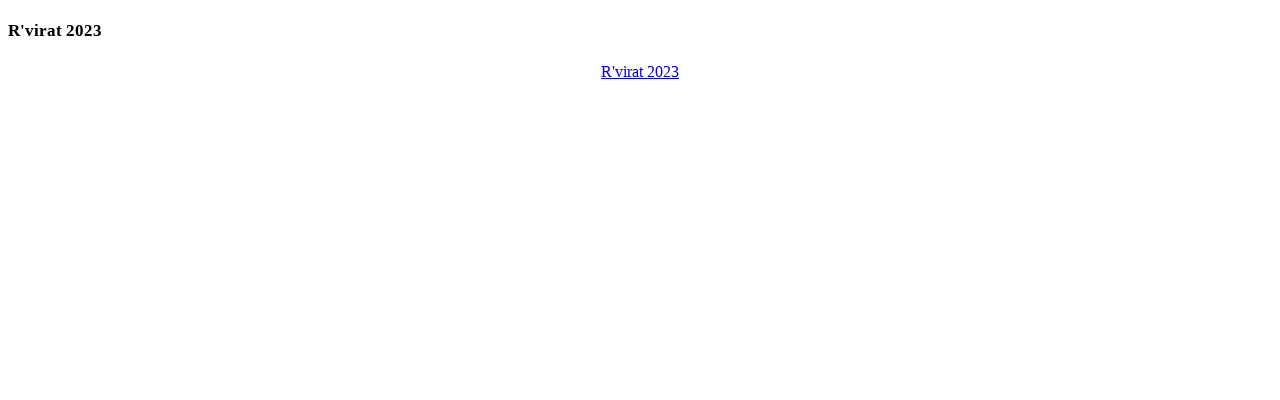

--- FILE ---
content_type: text/html; charset=UTF-8
request_url: https://www.larivieredrugeon.fr/r-virat-2023.php
body_size: 1138
content:
<!DOCTYPE html PUBLIC "-//W3C//DTD XHTML 1.0 Transitional//EN" "http://www.w3.org/TR/xhtml1/DTD/xhtml1-transitional.dtd">
<html xmlns="http://www.w3.org/1999/xhtml" lang="fr">
<head>
<meta http-equiv="Content-Type" content="text/html; charset=utf-8" />
<meta http-equiv="Content-Script-Type" content="text/javascript" />
<title></title>
<meta name="keywords" content="" />
<meta name="description" content="" />
<meta property="og:type" content="website" />
<meta property="og:title" content="" />
<meta property="og:url" content="https://www.larivieredrugeon.fr/r-virat-2023.php" />
<meta property="og:description" content="" />
<meta name="twitter:card" content="summary_large_image" />
<link rel="shortcut icon" href="favicon.ico" />
<script src="https://www.larivieredrugeon.fr/mod_turbolead/tools/librairiejs/pluginflash.js" type="text/javascript"></script>
</head>
<body><h1>
	<span style="font-size: 17px;" >R'virat 2023</span></h1>
<div style="text-align: center;" >
	<a href="https://www.larivieredrugeon.fr/mod_turbolead/upload/file/document-pdf/rvirat%202023.pdf"  target="_blank" >R'virat 2023</a></div>

<!-- Piwik -->
	<script type='text/javascript'>
	  var _paq = _paq || [];
   _paq.push([function() {
     var self = this;
     function getOriginalVisitorCookieTimeout() {
       var now = new Date(),
           nowTs = Math.round(now.getTime() / 1000),
           visitorInfo = self.getVisitorInfo();
       var createTs = parseInt(visitorInfo[2]);
       var cookieTimeout = 33696000; // 13 mois en secondes
       var originalTimeout = createTs + cookieTimeout - nowTs;
       return originalTimeout;
     }
     this.setVisitorCookieTimeout( getOriginalVisitorCookieTimeout() );
   }]);
	  _paq.push(['trackPageView']);
	  _paq.push(['enableLinkTracking']);
	  _paq.push(['appendToTrackingUrl', 'bots=1']);
	  (function() {
	    var u=(('https:' == document.location.protocol) ? 'https' : 'http') + '://piwik.logipro.com/piwik/';
	    _paq.push(['setTrackerUrl', u+'piwik.php']);
	    _paq.push(['setSiteId', 47]);
	    var d=document, g=d.createElement('script'), s=d.getElementsByTagName('script')[0]; g.type='text/javascript';
	    g.defer=true; g.async=true; g.src=u+'piwik.js'; s.parentNode.insertBefore(g,s);
	  })();
	</script>
	<noscript><p><img src='https://piwik.logipro.com/piwik/piwik.php?idsite=47&rec=1&bots=1' style='border:0;' alt='' /></p></noscript>
<!-- End Piwik Code -->

</body></html>